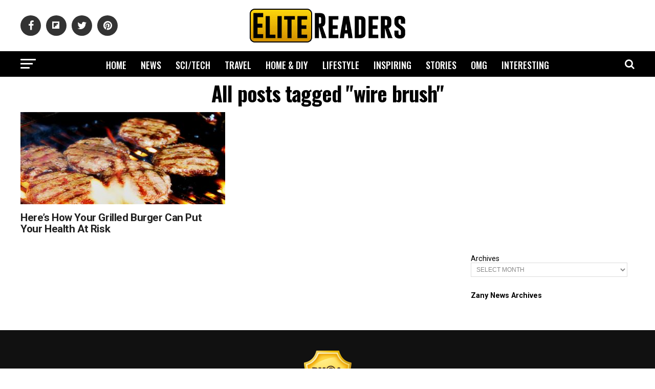

--- FILE ---
content_type: text/html; charset=utf-8
request_url: https://www.google.com/recaptcha/api2/aframe
body_size: 268
content:
<!DOCTYPE HTML><html><head><meta http-equiv="content-type" content="text/html; charset=UTF-8"></head><body><script nonce="CYSQJ3l9fwnUx2TpY5tMwA">/** Anti-fraud and anti-abuse applications only. See google.com/recaptcha */ try{var clients={'sodar':'https://pagead2.googlesyndication.com/pagead/sodar?'};window.addEventListener("message",function(a){try{if(a.source===window.parent){var b=JSON.parse(a.data);var c=clients[b['id']];if(c){var d=document.createElement('img');d.src=c+b['params']+'&rc='+(localStorage.getItem("rc::a")?sessionStorage.getItem("rc::b"):"");window.document.body.appendChild(d);sessionStorage.setItem("rc::e",parseInt(sessionStorage.getItem("rc::e")||0)+1);localStorage.setItem("rc::h",'1768704661459');}}}catch(b){}});window.parent.postMessage("_grecaptcha_ready", "*");}catch(b){}</script></body></html>